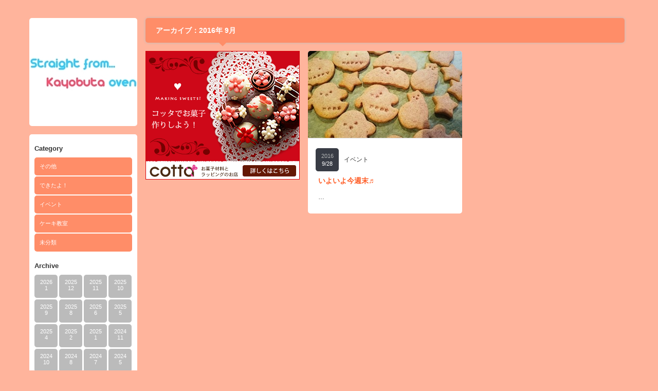

--- FILE ---
content_type: text/html; charset=UTF-8
request_url: http://kayobuta.com/2016/09
body_size: 6740
content:
<!DOCTYPE html PUBLIC "-//W3C//DTD XHTML 1.1//EN" "http://www.w3.org/TR/xhtml11/DTD/xhtml11.dtd">
<!--[if IE 7]>
<html class="ie7" xmlns="http://www.w3.org/1999/xhtml">
<![endif]-->
<!--[if IE 8]>
<html class="ie8" xmlns="http://www.w3.org/1999/xhtml">
<![endif]-->
<!--[if !IE]><!-->
<html xmlns="http://www.w3.org/1999/xhtml">
<!--<![endif]-->
<head profile="http://gmpg.org/xfn/11">
<meta http-equiv="Content-Type" content="text/html; charset=UTF-8" />
<title>9月 | 2016 | Straight from &#8230;  かよぶたoven</title>
<meta name="description" content="3児の母兼薬剤師兼猫好き。  かよぶたのオーブンにまつわるいろいろ。" />
<link rel="alternate" type="application/rss+xml" title="Straight from &#8230;  かよぶたoven RSS Feed" href="http://kayobuta.com/feed" />
<link rel="alternate" type="application/atom+xml" title="Straight from &#8230;  かよぶたoven Atom Feed" href="http://kayobuta.com/feed/atom" /> 
<link rel="pingback" href="http://kayobuta.com/xmlrpc.php" />


<link rel="stylesheet" href="http://kayobuta.com/wp-content/themes/grider_tcd015/style.css" type="text/css" />
<link rel="stylesheet" href="http://kayobuta.com/wp-content/themes/grider_tcd015/comment-style.css" type="text/css" />
<link rel="stylesheet" href="http://kayobuta.com/wp-content/themes/grider_tcd015/color/color3.css" type="text/css" />
<!--[if IE 7]>
<link rel="stylesheet" href="http://kayobuta.com/wp-content/themes/grider_tcd015/ie7.css" type="text/css" />
<![endif]-->
<link rel="stylesheet" href="http://kayobuta.com/wp-content/themes/grider_tcd015/japanese.css" type="text/css" />

 
<link rel='dns-prefetch' href='//s.w.org' />
		<script type="text/javascript">
			window._wpemojiSettings = {"baseUrl":"https:\/\/s.w.org\/images\/core\/emoji\/11.2.0\/72x72\/","ext":".png","svgUrl":"https:\/\/s.w.org\/images\/core\/emoji\/11.2.0\/svg\/","svgExt":".svg","source":{"concatemoji":"http:\/\/kayobuta.com\/wp-includes\/js\/wp-emoji-release.min.js?ver=5.1.19"}};
			!function(e,a,t){var n,r,o,i=a.createElement("canvas"),p=i.getContext&&i.getContext("2d");function s(e,t){var a=String.fromCharCode;p.clearRect(0,0,i.width,i.height),p.fillText(a.apply(this,e),0,0);e=i.toDataURL();return p.clearRect(0,0,i.width,i.height),p.fillText(a.apply(this,t),0,0),e===i.toDataURL()}function c(e){var t=a.createElement("script");t.src=e,t.defer=t.type="text/javascript",a.getElementsByTagName("head")[0].appendChild(t)}for(o=Array("flag","emoji"),t.supports={everything:!0,everythingExceptFlag:!0},r=0;r<o.length;r++)t.supports[o[r]]=function(e){if(!p||!p.fillText)return!1;switch(p.textBaseline="top",p.font="600 32px Arial",e){case"flag":return s([55356,56826,55356,56819],[55356,56826,8203,55356,56819])?!1:!s([55356,57332,56128,56423,56128,56418,56128,56421,56128,56430,56128,56423,56128,56447],[55356,57332,8203,56128,56423,8203,56128,56418,8203,56128,56421,8203,56128,56430,8203,56128,56423,8203,56128,56447]);case"emoji":return!s([55358,56760,9792,65039],[55358,56760,8203,9792,65039])}return!1}(o[r]),t.supports.everything=t.supports.everything&&t.supports[o[r]],"flag"!==o[r]&&(t.supports.everythingExceptFlag=t.supports.everythingExceptFlag&&t.supports[o[r]]);t.supports.everythingExceptFlag=t.supports.everythingExceptFlag&&!t.supports.flag,t.DOMReady=!1,t.readyCallback=function(){t.DOMReady=!0},t.supports.everything||(n=function(){t.readyCallback()},a.addEventListener?(a.addEventListener("DOMContentLoaded",n,!1),e.addEventListener("load",n,!1)):(e.attachEvent("onload",n),a.attachEvent("onreadystatechange",function(){"complete"===a.readyState&&t.readyCallback()})),(n=t.source||{}).concatemoji?c(n.concatemoji):n.wpemoji&&n.twemoji&&(c(n.twemoji),c(n.wpemoji)))}(window,document,window._wpemojiSettings);
		</script>
		<style type="text/css">
img.wp-smiley,
img.emoji {
	display: inline !important;
	border: none !important;
	box-shadow: none !important;
	height: 1em !important;
	width: 1em !important;
	margin: 0 .07em !important;
	vertical-align: -0.1em !important;
	background: none !important;
	padding: 0 !important;
}
</style>
	<link rel='stylesheet' id='wp-block-library-css'  href='http://kayobuta.com/wp-includes/css/dist/block-library/style.min.css?ver=5.1.19' type='text/css' media='all' />
<link rel='stylesheet' id='contact-form-7-css'  href='http://kayobuta.com/wp-content/plugins/contact-form-7/includes/css/styles.css?ver=4.3.1' type='text/css' media='all' />
<!-- This site uses the Google Analytics by Yoast plugin v5.4.6 - Universal enabled - https://yoast.com/wordpress/plugins/google-analytics/ -->
<script type="text/javascript">
	(function(i,s,o,g,r,a,m){i['GoogleAnalyticsObject']=r;i[r]=i[r]||function(){
		(i[r].q=i[r].q||[]).push(arguments)},i[r].l=1*new Date();a=s.createElement(o),
		m=s.getElementsByTagName(o)[0];a.async=1;a.src=g;m.parentNode.insertBefore(a,m)
	})(window,document,'script','//www.google-analytics.com/analytics.js','__gaTracker');

	__gaTracker('create', 'UA-69558923-2', 'auto');
	__gaTracker('set', 'forceSSL', true);
	__gaTracker('send','pageview');

</script>
<!-- / Google Analytics by Yoast -->
<script type='text/javascript' src='http://kayobuta.com/wp-includes/js/jquery/jquery.js?ver=1.12.4'></script>
<script type='text/javascript' src='http://kayobuta.com/wp-includes/js/jquery/jquery-migrate.min.js?ver=1.4.1'></script>
<link rel='https://api.w.org/' href='http://kayobuta.com/wp-json/' />
		<style type="text/css">.recentcomments a{display:inline !important;padding:0 !important;margin:0 !important;}</style>
		<link rel="icon" href="http://kayobuta.com/wp-content/uploads/2015/10/cropped-kayobuta02-e1446355957419-32x32.jpg" sizes="32x32" />
<link rel="icon" href="http://kayobuta.com/wp-content/uploads/2015/10/cropped-kayobuta02-e1446355957419-192x192.jpg" sizes="192x192" />
<link rel="apple-touch-icon-precomposed" href="http://kayobuta.com/wp-content/uploads/2015/10/cropped-kayobuta02-e1446355957419-180x180.jpg" />
<meta name="msapplication-TileImage" content="http://kayobuta.com/wp-content/uploads/2015/10/cropped-kayobuta02-e1446355957419-270x270.jpg" />

<script type="text/javascript" src="http://kayobuta.com/wp-content/themes/grider_tcd015/js/jscript.js"></script>
<script type="text/javascript" src="http://kayobuta.com/wp-content/themes/grider_tcd015/js/scroll.js"></script>
<script type="text/javascript" src="http://kayobuta.com/wp-content/themes/grider_tcd015/js/comment.js"></script>
<script type="text/javascript" src="http://kayobuta.com/wp-content/themes/grider_tcd015/js/rollover.js"></script>

<script type="text/javascript" src="http://kayobuta.com/wp-content/themes/grider_tcd015/js/masonry.pkgd.min.js"></script>
<script type="text/javascript" src="http://kayobuta.com/wp-content/themes/grider_tcd015/js/imagesloaded.js"></script>
<script type="text/javascript" src="http://kayobuta.com/wp-content/themes/grider_tcd015/js/jquery.infinitescroll.min.js"></script>

<script type="text/javascript">

  jQuery(document).ready(function($){

    var w_width = document.documentElement.clientWidth;

    if(w_width > 1515) {
      $('#main_content').css('width','1482px');
      $('#archive_headline').css('width','1248px');
    } else if(w_width > 1170) {
      $('#main_content').css('width','1166px');
      $('#archive_headline').css('width','932px');
    } else {
      $('#main_content').css('width','850px');
      $('#archive_headline').css('width','616px');
    };

    $(window).bind("resize", function() {
      $('#main_content').css('width','');
    });

    var $container = $('.post_list');
    $container.imagesLoaded(function(){

      $container.masonry({
        columnWidth: 316,
        itemSelector : '.post_item',
        isFitWidth : true,
        isAnimated : true
      });

      $container.masonry('on', 'layoutComplete', function(){

        var right_w = $('.post_list').width();
        var main_w = right_w + 218;

        $('#archive_headline').animate({width: right_w - 16},'fast');

        $('#main_content').animate({width:main_w},'fast');

      });

    });

    $container.infinitescroll({
      navSelector  : '#next_post',
      nextSelector : '#next_post a',
      itemSelector : '.post_item',
      loading: {
          extraScrollPx: '0',
          msgText : '次の記事を読み込んでいます',
          finishedMsg : 'これ以上記事はございません',
          img : 'http://kayobuta.com/wp-content/themes/grider_tcd015/img/common/loader.gif'
        }
      },
      function( newElements ) {
        var $newElems = $( newElements );
        $newElems.imagesLoaded(function(){
          $container.masonry( 'appended', $newElems, true );
        });
      }
    );

  });

</script>


<style type="text/css">
body {
 font-size:16px;
 }

.block, .banner_block img {
  box-shadow:none;
 }
</style>

</head>
<body class=" grid_layout default">

 <div id="main_content" class="clearfix" style="width:1166px;">

    <div id="left_col">

   <!-- logo -->
   <div class="block" id="logo_block_image">
<h1 id="logo" style="top:73px ; left:0px;">
<a href="http://kayobuta.com/" title="Straight from ...  かよぶたoven" data-label="Straight from ...  かよぶたoven">
<img src="http://kayobuta.com/wp-content/uploads/tcd-w/logo-resized.jpg" alt="Straight from ...  かよぶたoven" title="Straight from ...  かよぶたoven" />
</a>
</h1>
</div>
   <div id="menu_block" class="block">

    <!-- category menu -->
        <div id="side_category">
     <h3 class="side_headline">Category</h3>
     <ul class="side_category">
      	<li class="cat-item cat-item-4"><a href="http://kayobuta.com/category/%e3%81%9d%e3%81%ae%e4%bb%96" >その他</a>
</li>
	<li class="cat-item cat-item-2"><a href="http://kayobuta.com/category/%e3%81%a7%e3%81%8d%e3%81%9f%e3%82%88" >できたよ！</a>
</li>
	<li class="cat-item cat-item-3"><a href="http://kayobuta.com/category/%e3%82%a4%e3%83%99%e3%83%b3%e3%83%88" >イベント</a>
</li>
	<li class="cat-item cat-item-5"><a href="http://kayobuta.com/category/%e3%82%b1%e3%83%bc%e3%82%ad%e6%95%99%e5%ae%a4" >ケーキ教室</a>
</li>
	<li class="cat-item cat-item-1"><a href="http://kayobuta.com/category/%e6%9c%aa%e5%88%86%e9%a1%9e" >未分類</a>
</li>
     </ul>
    </div>
    
    <!-- archive menu -->
        <div id="side_archive">
     <h3 class="side_headline">Archive</h3>
               <ul class="clearfix">
            <li><a href="http://kayobuta.com/2026/01"><span class="year">2026</span><span class="month">1</span></a></li>
            <li><a href="http://kayobuta.com/2025/12"><span class="year">2025</span><span class="month">12</span></a></li>
            <li><a href="http://kayobuta.com/2025/11"><span class="year">2025</span><span class="month">11</span></a></li>
            <li><a href="http://kayobuta.com/2025/10"><span class="year">2025</span><span class="month">10</span></a></li>
            <li><a href="http://kayobuta.com/2025/09"><span class="year">2025</span><span class="month">9</span></a></li>
            <li><a href="http://kayobuta.com/2025/08"><span class="year">2025</span><span class="month">8</span></a></li>
            <li><a href="http://kayobuta.com/2025/06"><span class="year">2025</span><span class="month">6</span></a></li>
            <li><a href="http://kayobuta.com/2025/05"><span class="year">2025</span><span class="month">5</span></a></li>
            <li><a href="http://kayobuta.com/2025/04"><span class="year">2025</span><span class="month">4</span></a></li>
            <li><a href="http://kayobuta.com/2025/02"><span class="year">2025</span><span class="month">2</span></a></li>
            <li><a href="http://kayobuta.com/2025/01"><span class="year">2025</span><span class="month">1</span></a></li>
            <li><a href="http://kayobuta.com/2024/11"><span class="year">2024</span><span class="month">11</span></a></li>
            <li><a href="http://kayobuta.com/2024/10"><span class="year">2024</span><span class="month">10</span></a></li>
            <li><a href="http://kayobuta.com/2024/08"><span class="year">2024</span><span class="month">8</span></a></li>
            <li><a href="http://kayobuta.com/2024/07"><span class="year">2024</span><span class="month">7</span></a></li>
            <li><a href="http://kayobuta.com/2024/05"><span class="year">2024</span><span class="month">5</span></a></li>
            <li><a href="http://kayobuta.com/2024/04"><span class="year">2024</span><span class="month">4</span></a></li>
            <li><a href="http://kayobuta.com/2024/03"><span class="year">2024</span><span class="month">3</span></a></li>
            <li><a href="http://kayobuta.com/2024/02"><span class="year">2024</span><span class="month">2</span></a></li>
            <li><a href="http://kayobuta.com/2024/01"><span class="year">2024</span><span class="month">1</span></a></li>
            <li><a href="http://kayobuta.com/2023/12"><span class="year">2023</span><span class="month">12</span></a></li>
            <li><a href="http://kayobuta.com/2023/11"><span class="year">2023</span><span class="month">11</span></a></li>
            <li><a href="http://kayobuta.com/2023/10"><span class="year">2023</span><span class="month">10</span></a></li>
            <li><a href="http://kayobuta.com/2023/09"><span class="year">2023</span><span class="month">9</span></a></li>
            <li><a href="http://kayobuta.com/2023/08"><span class="year">2023</span><span class="month">8</span></a></li>
            <li><a href="http://kayobuta.com/2023/06"><span class="year">2023</span><span class="month">6</span></a></li>
            <li><a href="http://kayobuta.com/2023/04"><span class="year">2023</span><span class="month">4</span></a></li>
            <li><a href="http://kayobuta.com/2023/03"><span class="year">2023</span><span class="month">3</span></a></li>
            <li><a href="http://kayobuta.com/2023/02"><span class="year">2023</span><span class="month">2</span></a></li>
            <li><a href="http://kayobuta.com/2023/01"><span class="year">2023</span><span class="month">1</span></a></li>
            <li><a href="http://kayobuta.com/2022/12"><span class="year">2022</span><span class="month">12</span></a></li>
            <li><a href="http://kayobuta.com/2022/11"><span class="year">2022</span><span class="month">11</span></a></li>
            <li><a href="http://kayobuta.com/2022/10"><span class="year">2022</span><span class="month">10</span></a></li>
            <li><a href="http://kayobuta.com/2022/09"><span class="year">2022</span><span class="month">9</span></a></li>
            <li><a href="http://kayobuta.com/2022/08"><span class="year">2022</span><span class="month">8</span></a></li>
            <li><a href="http://kayobuta.com/2022/07"><span class="year">2022</span><span class="month">7</span></a></li>
            <li><a href="http://kayobuta.com/2022/06"><span class="year">2022</span><span class="month">6</span></a></li>
            <li><a href="http://kayobuta.com/2022/05"><span class="year">2022</span><span class="month">5</span></a></li>
            <li><a href="http://kayobuta.com/2022/04"><span class="year">2022</span><span class="month">4</span></a></li>
            <li><a href="http://kayobuta.com/2022/03"><span class="year">2022</span><span class="month">3</span></a></li>
            <li><a href="http://kayobuta.com/2022/02"><span class="year">2022</span><span class="month">2</span></a></li>
            <li><a href="http://kayobuta.com/2022/01"><span class="year">2022</span><span class="month">1</span></a></li>
            <li><a href="http://kayobuta.com/2021/12"><span class="year">2021</span><span class="month">12</span></a></li>
            <li><a href="http://kayobuta.com/2021/11"><span class="year">2021</span><span class="month">11</span></a></li>
            <li><a href="http://kayobuta.com/2021/10"><span class="year">2021</span><span class="month">10</span></a></li>
            <li><a href="http://kayobuta.com/2021/09"><span class="year">2021</span><span class="month">9</span></a></li>
            <li><a href="http://kayobuta.com/2021/08"><span class="year">2021</span><span class="month">8</span></a></li>
            <li><a href="http://kayobuta.com/2021/07"><span class="year">2021</span><span class="month">7</span></a></li>
            <li><a href="http://kayobuta.com/2021/06"><span class="year">2021</span><span class="month">6</span></a></li>
            <li><a href="http://kayobuta.com/2021/05"><span class="year">2021</span><span class="month">5</span></a></li>
            <li><a href="http://kayobuta.com/2021/03"><span class="year">2021</span><span class="month">3</span></a></li>
            <li><a href="http://kayobuta.com/2021/02"><span class="year">2021</span><span class="month">2</span></a></li>
            <li><a href="http://kayobuta.com/2021/01"><span class="year">2021</span><span class="month">1</span></a></li>
            <li><a href="http://kayobuta.com/2020/12"><span class="year">2020</span><span class="month">12</span></a></li>
            <li><a href="http://kayobuta.com/2020/11"><span class="year">2020</span><span class="month">11</span></a></li>
            <li><a href="http://kayobuta.com/2020/10"><span class="year">2020</span><span class="month">10</span></a></li>
            <li><a href="http://kayobuta.com/2020/09"><span class="year">2020</span><span class="month">9</span></a></li>
            <li><a href="http://kayobuta.com/2020/08"><span class="year">2020</span><span class="month">8</span></a></li>
            <li><a href="http://kayobuta.com/2020/07"><span class="year">2020</span><span class="month">7</span></a></li>
            <li><a href="http://kayobuta.com/2020/06"><span class="year">2020</span><span class="month">6</span></a></li>
            <li><a href="http://kayobuta.com/2020/05"><span class="year">2020</span><span class="month">5</span></a></li>
            <li><a href="http://kayobuta.com/2020/04"><span class="year">2020</span><span class="month">4</span></a></li>
            <li><a href="http://kayobuta.com/2020/03"><span class="year">2020</span><span class="month">3</span></a></li>
            <li><a href="http://kayobuta.com/2020/02"><span class="year">2020</span><span class="month">2</span></a></li>
            <li><a href="http://kayobuta.com/2020/01"><span class="year">2020</span><span class="month">1</span></a></li>
            <li><a href="http://kayobuta.com/2019/11"><span class="year">2019</span><span class="month">11</span></a></li>
            <li><a href="http://kayobuta.com/2019/09"><span class="year">2019</span><span class="month">9</span></a></li>
            <li><a href="http://kayobuta.com/2019/08"><span class="year">2019</span><span class="month">8</span></a></li>
            <li><a href="http://kayobuta.com/2019/07"><span class="year">2019</span><span class="month">7</span></a></li>
            <li><a href="http://kayobuta.com/2019/06"><span class="year">2019</span><span class="month">6</span></a></li>
            <li><a href="http://kayobuta.com/2019/04"><span class="year">2019</span><span class="month">4</span></a></li>
            <li><a href="http://kayobuta.com/2019/03"><span class="year">2019</span><span class="month">3</span></a></li>
            <li><a href="http://kayobuta.com/2019/02"><span class="year">2019</span><span class="month">2</span></a></li>
            <li><a href="http://kayobuta.com/2019/01"><span class="year">2019</span><span class="month">1</span></a></li>
            <li><a href="http://kayobuta.com/2018/12"><span class="year">2018</span><span class="month">12</span></a></li>
            <li><a href="http://kayobuta.com/2018/11"><span class="year">2018</span><span class="month">11</span></a></li>
            <li><a href="http://kayobuta.com/2018/10"><span class="year">2018</span><span class="month">10</span></a></li>
            <li><a href="http://kayobuta.com/2018/09"><span class="year">2018</span><span class="month">9</span></a></li>
            <li><a href="http://kayobuta.com/2018/08"><span class="year">2018</span><span class="month">8</span></a></li>
            <li><a href="http://kayobuta.com/2018/07"><span class="year">2018</span><span class="month">7</span></a></li>
            <li><a href="http://kayobuta.com/2018/05"><span class="year">2018</span><span class="month">5</span></a></li>
            <li><a href="http://kayobuta.com/2018/04"><span class="year">2018</span><span class="month">4</span></a></li>
            <li><a href="http://kayobuta.com/2018/03"><span class="year">2018</span><span class="month">3</span></a></li>
            <li><a href="http://kayobuta.com/2018/01"><span class="year">2018</span><span class="month">1</span></a></li>
            <li><a href="http://kayobuta.com/2017/12"><span class="year">2017</span><span class="month">12</span></a></li>
            <li><a href="http://kayobuta.com/2017/10"><span class="year">2017</span><span class="month">10</span></a></li>
            <li><a href="http://kayobuta.com/2017/08"><span class="year">2017</span><span class="month">8</span></a></li>
            <li><a href="http://kayobuta.com/2017/07"><span class="year">2017</span><span class="month">7</span></a></li>
            <li><a href="http://kayobuta.com/2017/06"><span class="year">2017</span><span class="month">6</span></a></li>
            <li><a href="http://kayobuta.com/2017/05"><span class="year">2017</span><span class="month">5</span></a></li>
            <li><a href="http://kayobuta.com/2017/03"><span class="year">2017</span><span class="month">3</span></a></li>
            <li><a href="http://kayobuta.com/2017/02"><span class="year">2017</span><span class="month">2</span></a></li>
            <li><a href="http://kayobuta.com/2017/01"><span class="year">2017</span><span class="month">1</span></a></li>
            <li><a href="http://kayobuta.com/2016/11"><span class="year">2016</span><span class="month">11</span></a></li>
            <li><a href="http://kayobuta.com/2016/10"><span class="year">2016</span><span class="month">10</span></a></li>
            <li><a href="http://kayobuta.com/2016/09"><span class="year">2016</span><span class="month">9</span></a></li>
            <li><a href="http://kayobuta.com/2016/08"><span class="year">2016</span><span class="month">8</span></a></li>
            <li><a href="http://kayobuta.com/2016/07"><span class="year">2016</span><span class="month">7</span></a></li>
            <li><a href="http://kayobuta.com/2016/06"><span class="year">2016</span><span class="month">6</span></a></li>
            <li><a href="http://kayobuta.com/2016/05"><span class="year">2016</span><span class="month">5</span></a></li>
            <li><a href="http://kayobuta.com/2016/04"><span class="year">2016</span><span class="month">4</span></a></li>
            <li><a href="http://kayobuta.com/2016/03"><span class="year">2016</span><span class="month">3</span></a></li>
            <li><a href="http://kayobuta.com/2016/02"><span class="year">2016</span><span class="month">2</span></a></li>
            <li><a href="http://kayobuta.com/2016/01"><span class="year">2016</span><span class="month">1</span></a></li>
            <li><a href="http://kayobuta.com/2015/12"><span class="year">2015</span><span class="month">12</span></a></li>
            <li><a href="http://kayobuta.com/2015/11"><span class="year">2015</span><span class="month">11</span></a></li>
            <li><a href="http://kayobuta.com/2015/10"><span class="year">2015</span><span class="month">10</span></a></li>
           </ul>
         </div>
    
    <!-- global menu -->
        <div id="global_menu" class="clearfix">
     <h3 class="side_headline">メニュー</h3>
          <ul>
      <li class="page_item page-item-2"><a href="http://kayobuta.com/sample-page">このブログは．．．</a></li>
<li class="page_item page-item-806"><a href="http://kayobuta.com/%e5%87%ba%e5%b1%95%e4%ba%88%e5%ae%9a%e2%99%aa2022%e5%b9%b42%e6%9c%88">出展予定♪2022年2月</a></li>
     </ul>
         </div>
    
    <!-- social button --> 
        <ul id="social_link" class="clearfix">
          <li class="rss_button"><a class="target_blank" href="http://kayobuta.com/feed">rss</a></li>
                         <li class="search_button"><a href="#">search button</a><div id="show_search_box">検索ボックス</div></li>
         </ul>
    
    <!-- search area -->
        <div id="search_area" class="clearfix">
          <form method="get" id="searchform" action="http://kayobuta.com/">
      <div><input id="search_button" class="rollover" type="image" src="http://kayobuta.com/wp-content/themes/grider_tcd015/img/side/search_button.gif" alt="サイト内検索" title="サイト内検索" /></div>
      <div><input id="search_input" type="text" value="サイト内検索" name="s" onfocus="if (this.value == 'サイト内検索') this.value = '';" onblur="if (this.value == '') this.value = 'サイト内検索';" /></div>
     </form>
         </div>
    
   </div><!-- END #menu_block -->

   
   <p id="copy_right">&copy;&nbsp;<a href="http://kayobuta.com/">Straight from &#8230;  かよぶたoven</a> All rights reserved.</p>

  </div><!-- END #left_col -->
  
<div id="right_col">

        <h2 id="archive_headline"><span>アーカイブ：2016年 9月 </span></h2>

    
 <div class="post_list clearfix">

  <!-- adsense1 -->
    <div class="post_item banner_block">
       <iframe frameborder="0" allowtransparency="true" height="250" width="300" marginheight="0" scrolling="no" src="http://ad.jp.ap.valuecommerce.com/servlet/htmlbanner?sid=3270131&pid=883799704" marginwidth="0"><script language="javascript" src="http://ad.jp.ap.valuecommerce.com/servlet/jsbanner?sid=3270131&pid=883799704"></script><noscript><a href="http://ck.jp.ap.valuecommerce.com/servlet/referral?sid=3270131&pid=883799704" target="_blank" ><img src="http://ad.jp.ap.valuecommerce.com/servlet/gifbanner?sid=3270131&pid=883799704" height="250" width="300" border="0"></a></noscript></iframe>     </div>
  
  
  
  <div class="post_item block">
   <a class="post_image" href="http://kayobuta.com/%e3%81%84%e3%82%88%e3%81%84%e3%82%88%e4%bb%8a%e9%80%b1%e6%9c%ab%e2%99%ac"><img width="300" height="169" src="http://kayobuta.com/wp-content/uploads/2016/09/2016-09-14-21.33.18-300x169.jpg" class="attachment-size1 size-size1 wp-post-image" alt="" /></a>
   <div class="meta clearfix">
    <p class="date"><span class="year">2016</span><span class="month">9/28</span></p>
    <p class="post_category"><a href="http://kayobuta.com/category/%e3%82%a4%e3%83%99%e3%83%b3%e3%83%88" rel="category tag">イベント</a></p>
   </div>
   <h3 class="post_title"><a href="http://kayobuta.com/%e3%81%84%e3%82%88%e3%81%84%e3%82%88%e4%bb%8a%e9%80%b1%e6%9c%ab%e2%99%ac">いよいよ今週末♬</a></h3>
   <div class="excerpt">
    <p>…</p>
   </div>
  </div>

  
 </div><!-- END #post_list -->

 <div id="next_post"></div>

</div><!-- END #left_col -->


 </div><!-- END #main_content -->

 <a id="return_top" href="#header">ページ上部へ戻る</a>

<div id="fb-root"></div>
<script type="text/javascript">(function(d, s, id) {
  var js, fjs = d.getElementsByTagName(s)[0];
  if (d.getElementById(id)) return;
  js = d.createElement(s); js.id = id;
  js.src = "//connect.facebook.net/ja_JP/sdk.js#xfbml=1&version=v2.0";
  fjs.parentNode.insertBefore(js, fjs);
}(document, 'script', 'facebook-jssdk'));</script>

<script type='text/javascript' src='http://kayobuta.com/wp-content/plugins/contact-form-7/includes/js/jquery.form.min.js?ver=3.51.0-2014.06.20'></script>
<script type='text/javascript'>
/* <![CDATA[ */
var _wpcf7 = {"loaderUrl":"http:\/\/kayobuta.com\/wp-content\/plugins\/contact-form-7\/images\/ajax-loader.gif","recaptchaEmpty":"\u3042\u306a\u305f\u304c\u30ed\u30dc\u30c3\u30c8\u3067\u306f\u306a\u3044\u3053\u3068\u3092\u8a3c\u660e\u3057\u3066\u304f\u3060\u3055\u3044\u3002","sending":"\u9001\u4fe1\u4e2d ..."};
/* ]]> */
</script>
<script type='text/javascript' src='http://kayobuta.com/wp-content/plugins/contact-form-7/includes/js/scripts.js?ver=4.3.1'></script>
<script type='text/javascript' src='http://kayobuta.com/wp-includes/js/wp-embed.min.js?ver=5.1.19'></script>
</body>
</html>

--- FILE ---
content_type: text/html; charset=UTF-8
request_url: http://ad.jp.ap.valuecommerce.com/servlet/htmlbanner?sid=3270131&pid=883799704
body_size: 276
content:
<HTML><A TARGET='_top' HREF='//ck.jp.ap.valuecommerce.com/servlet/referral?va=2647337&sid=3270131&pid=883799704&vcid=Rvb85U_eTO7ySRgVQnU22C-pbXu0afq2NW_CnwG8L8A&vcpub=0.171668' rel="nofollow"><IMG BORDER=0 SRC='//i.imgvc.com/vc/images/00/28/65/29.gif'></A></HTML>

--- FILE ---
content_type: text/css
request_url: http://kayobuta.com/wp-content/themes/grider_tcd015/color/color3.css
body_size: 980
content:
body { background:#ffb49c; }

a, a:visited, #single_post .post_category a:hover, #related_post .title a:hover, .post_list .post_title a, #single_post .post_title, body .side_widget a:hover
 { color:#ff5d26; }

a:hover, #global_menu ul li a:hover, #post_meta #meta li a:hover, #comments a:hover
 { color:#ff8d68; }

#side_category ul li a, #side_archive ul li a:hover, #wp-calendar td#today, #wp-calendar #prev a:hover, #wp-calendar #next a:hover, .grid_layout #archive_headline
 { background-color:#ff8d68; }

#side_category ul li a:hover
 { background-color:#ff5d26; }

.grid_layout #archive_headline:after { border:10px solid #ff8d68; border-color:transparent; border-top-color:#ff8d68; }

.post_list .post_item:hover { box-shadow:0px 0px 0px 5px #fe8e68; }

.ie7 .post_list .post_item:hover { background:#fffbf7; }

.ie8 .post_list .post_item:hover { outline:4px solid #fe8e68; }
.ie8 .grid_layout .post_list .post_item.banner_block:hover { outline:none; }

--- FILE ---
content_type: text/plain
request_url: https://www.google-analytics.com/j/collect?v=1&_v=j102&a=807694535&t=pageview&_s=1&dl=http%3A%2F%2Fkayobuta.com%2F2016%2F09&ul=en-us%40posix&dt=9%E6%9C%88%20%7C%202016%20%7C%20Straight%20from%20%E2%80%A6%20%E3%81%8B%E3%82%88%E3%81%B6%E3%81%9Foven&sr=1280x720&vp=1280x720&_u=YEBAAUABCAAAACAAI~&jid=273951083&gjid=607416584&cid=1313331503.1768991199&tid=UA-69558923-2&_gid=487686948.1768991199&_r=1&_slc=1&z=1140416883
body_size: -284
content:
2,cG-CGRXYJZWWS